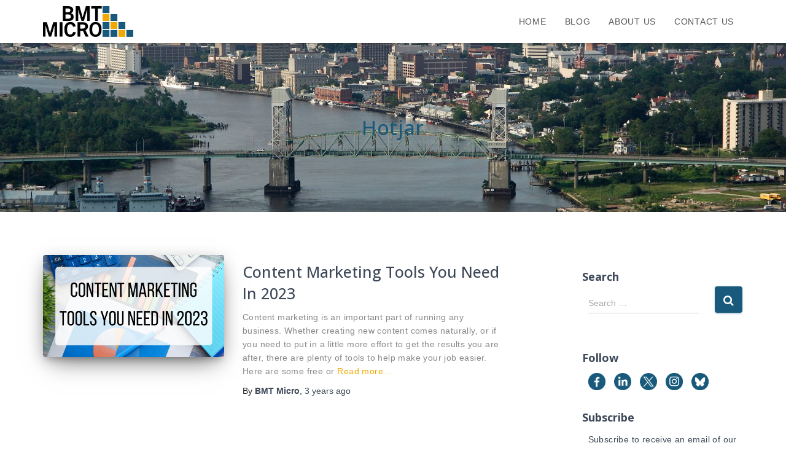

--- FILE ---
content_type: text/html; charset=UTF-8
request_url: https://blog.bmtmicro.com/tag/hotjar/
body_size: 66195
content:
<!DOCTYPE html>
<html dir="ltr" lang="en-US" prefix="og: https://ogp.me/ns#">

<head>
	<meta charset='UTF-8'>
	<meta name="viewport" content="width=device-width, initial-scale=1">
	<link rel="profile" href="http://gmpg.org/xfn/11">
			<style>img:is([sizes="auto" i], [sizes^="auto," i]) { contain-intrinsic-size: 3000px 1500px }</style>
	
		<!-- All in One SEO 4.7.8 - aioseo.com -->
	<meta name="robots" content="max-image-preview:large" />
	<link rel="canonical" href="https://blog.bmtmicro.com/tag/hotjar/" />
	<meta name="generator" content="All in One SEO (AIOSEO) 4.7.8" />
		<script type="application/ld+json" class="aioseo-schema">
			{"@context":"https:\/\/schema.org","@graph":[{"@type":"BreadcrumbList","@id":"https:\/\/blog.bmtmicro.com\/tag\/hotjar\/#breadcrumblist","itemListElement":[{"@type":"ListItem","@id":"https:\/\/blog.bmtmicro.com\/#listItem","position":1,"name":"Home","item":"https:\/\/blog.bmtmicro.com\/","nextItem":{"@type":"ListItem","@id":"https:\/\/blog.bmtmicro.com\/tag\/hotjar\/#listItem","name":"Hotjar"}},{"@type":"ListItem","@id":"https:\/\/blog.bmtmicro.com\/tag\/hotjar\/#listItem","position":2,"name":"Hotjar","previousItem":{"@type":"ListItem","@id":"https:\/\/blog.bmtmicro.com\/#listItem","name":"Home"}}]},{"@type":"CollectionPage","@id":"https:\/\/blog.bmtmicro.com\/tag\/hotjar\/#collectionpage","url":"https:\/\/blog.bmtmicro.com\/tag\/hotjar\/","name":"Hotjar | BMT Micro Blog","inLanguage":"en-US","isPartOf":{"@id":"https:\/\/blog.bmtmicro.com\/#website"},"breadcrumb":{"@id":"https:\/\/blog.bmtmicro.com\/tag\/hotjar\/#breadcrumblist"}},{"@type":"Organization","@id":"https:\/\/blog.bmtmicro.com\/#organization","name":"BMT Micro Blog","url":"https:\/\/blog.bmtmicro.com\/","logo":{"@type":"ImageObject","url":"https:\/\/blog.bmtmicro.com\/wp-content\/uploads\/2020\/11\/bmt-logo-250px-min.png","@id":"https:\/\/blog.bmtmicro.com\/tag\/hotjar\/#organizationLogo","width":250,"height":85},"image":{"@id":"https:\/\/blog.bmtmicro.com\/tag\/hotjar\/#organizationLogo"}},{"@type":"WebSite","@id":"https:\/\/blog.bmtmicro.com\/#website","url":"https:\/\/blog.bmtmicro.com\/","name":"BMT Micro Blog","inLanguage":"en-US","publisher":{"@id":"https:\/\/blog.bmtmicro.com\/#organization"}}]}
		</script>
		<!-- All in One SEO -->


	<!-- This site is optimized with the Yoast SEO plugin v24.3 - https://yoast.com/wordpress/plugins/seo/ -->
	<title>Hotjar | BMT Micro Blog</title>
	<link rel="canonical" href="https://blog.bmtmicro.com/tag/hotjar/" />
	<meta property="og:locale" content="en_US" />
	<meta property="og:type" content="article" />
	<meta property="og:title" content="Hotjar Archives - BMT Micro Blog" />
	<meta property="og:url" content="https://blog.bmtmicro.com/tag/hotjar/" />
	<meta property="og:site_name" content="BMT Micro Blog" />
	<meta name="twitter:card" content="summary_large_image" />
	<meta name="twitter:site" content="@BMTMicro" />
	<script type="application/ld+json" class="yoast-schema-graph">{"@context":"https://schema.org","@graph":[{"@type":"CollectionPage","@id":"https://blog.bmtmicro.com/tag/hotjar/","url":"https://blog.bmtmicro.com/tag/hotjar/","name":"Hotjar Archives - BMT Micro Blog","isPartOf":{"@id":"https://blog.bmtmicro.com/#website"},"primaryImageOfPage":{"@id":"https://blog.bmtmicro.com/tag/hotjar/#primaryimage"},"image":{"@id":"https://blog.bmtmicro.com/tag/hotjar/#primaryimage"},"thumbnailUrl":"https://blog.bmtmicro.com/wp-content/uploads/2023/03/Content-Marketing-Tools-You-Need-In-2023.jpg","breadcrumb":{"@id":"https://blog.bmtmicro.com/tag/hotjar/#breadcrumb"},"inLanguage":"en-US"},{"@type":"ImageObject","inLanguage":"en-US","@id":"https://blog.bmtmicro.com/tag/hotjar/#primaryimage","url":"https://blog.bmtmicro.com/wp-content/uploads/2023/03/Content-Marketing-Tools-You-Need-In-2023.jpg","contentUrl":"https://blog.bmtmicro.com/wp-content/uploads/2023/03/Content-Marketing-Tools-You-Need-In-2023.jpg","width":2240,"height":1260},{"@type":"BreadcrumbList","@id":"https://blog.bmtmicro.com/tag/hotjar/#breadcrumb","itemListElement":[{"@type":"ListItem","position":1,"name":"Home","item":"https://blog.bmtmicro.com/"},{"@type":"ListItem","position":2,"name":"Hotjar"}]},{"@type":"WebSite","@id":"https://blog.bmtmicro.com/#website","url":"https://blog.bmtmicro.com/","name":"BMT Micro Blog","description":"","publisher":{"@id":"https://blog.bmtmicro.com/#organization"},"potentialAction":[{"@type":"SearchAction","target":{"@type":"EntryPoint","urlTemplate":"https://blog.bmtmicro.com/?s={search_term_string}"},"query-input":{"@type":"PropertyValueSpecification","valueRequired":true,"valueName":"search_term_string"}}],"inLanguage":"en-US"},{"@type":"Organization","@id":"https://blog.bmtmicro.com/#organization","name":"BMT Micro, Inc.","url":"https://blog.bmtmicro.com/","logo":{"@type":"ImageObject","inLanguage":"en-US","@id":"https://blog.bmtmicro.com/#/schema/logo/image/","url":"https://blog.bmtmicro.com/wp-content/uploads/2019/03/bmt-micro-logo.png","contentUrl":"https://blog.bmtmicro.com/wp-content/uploads/2019/03/bmt-micro-logo.png","width":250,"height":72,"caption":"BMT Micro, Inc."},"image":{"@id":"https://blog.bmtmicro.com/#/schema/logo/image/"},"sameAs":["https://www.facebook.com/bmt.micro","https://x.com/BMTMicro","https://www.instagram.com/bmtmicro/","https://www.linkedin.com/company/bmt-micro-wilmington-nc-usa/","https://www.pinterest.com/bmtmicro/"]}]}</script>
	<!-- / Yoast SEO plugin. -->


<link rel='dns-prefetch' href='//fonts.googleapis.com' />
<link rel="alternate" type="application/rss+xml" title="BMT Micro Blog &raquo; Feed" href="https://blog.bmtmicro.com/feed/" />
<link rel="alternate" type="application/rss+xml" title="BMT Micro Blog &raquo; Comments Feed" href="https://blog.bmtmicro.com/comments/feed/" />
<link rel="alternate" type="application/rss+xml" title="BMT Micro Blog &raquo; Hotjar Tag Feed" href="https://blog.bmtmicro.com/tag/hotjar/feed/" />
		<!-- This site uses the Google Analytics by ExactMetrics plugin v7.10.0 - Using Analytics tracking - https://www.exactmetrics.com/ -->
							<script
				src="//www.googletagmanager.com/gtag/js?id=UA-49855632-1"  data-cfasync="false" data-wpfc-render="false" type="text/javascript" async></script>
			<script data-cfasync="false" data-wpfc-render="false" type="text/javascript">
				var em_version = '7.10.0';
				var em_track_user = true;
				var em_no_track_reason = '';
				
								var disableStrs = [
															'ga-disable-UA-49855632-1',
									];

				/* Function to detect opted out users */
				function __gtagTrackerIsOptedOut() {
					for (var index = 0; index < disableStrs.length; index++) {
						if (document.cookie.indexOf(disableStrs[index] + '=true') > -1) {
							return true;
						}
					}

					return false;
				}

				/* Disable tracking if the opt-out cookie exists. */
				if (__gtagTrackerIsOptedOut()) {
					for (var index = 0; index < disableStrs.length; index++) {
						window[disableStrs[index]] = true;
					}
				}

				/* Opt-out function */
				function __gtagTrackerOptout() {
					for (var index = 0; index < disableStrs.length; index++) {
						document.cookie = disableStrs[index] + '=true; expires=Thu, 31 Dec 2099 23:59:59 UTC; path=/';
						window[disableStrs[index]] = true;
					}
				}

				if ('undefined' === typeof gaOptout) {
					function gaOptout() {
						__gtagTrackerOptout();
					}
				}
								window.dataLayer = window.dataLayer || [];

				window.ExactMetricsDualTracker = {
					helpers: {},
					trackers: {},
				};
				if (em_track_user) {
					function __gtagDataLayer() {
						dataLayer.push(arguments);
					}

					function __gtagTracker(type, name, parameters) {
						if (!parameters) {
							parameters = {};
						}

						if (parameters.send_to) {
							__gtagDataLayer.apply(null, arguments);
							return;
						}

						if (type === 'event') {
							
														parameters.send_to = exactmetrics_frontend.ua;
							__gtagDataLayer(type, name, parameters);
													} else {
							__gtagDataLayer.apply(null, arguments);
						}
					}

					__gtagTracker('js', new Date());
					__gtagTracker('set', {
						'developer_id.dNDMyYj': true,
											});
															__gtagTracker('config', 'UA-49855632-1', {"forceSSL":"true"} );
										window.gtag = __gtagTracker;										(function () {
						/* https://developers.google.com/analytics/devguides/collection/analyticsjs/ */
						/* ga and __gaTracker compatibility shim. */
						var noopfn = function () {
							return null;
						};
						var newtracker = function () {
							return new Tracker();
						};
						var Tracker = function () {
							return null;
						};
						var p = Tracker.prototype;
						p.get = noopfn;
						p.set = noopfn;
						p.send = function () {
							var args = Array.prototype.slice.call(arguments);
							args.unshift('send');
							__gaTracker.apply(null, args);
						};
						var __gaTracker = function () {
							var len = arguments.length;
							if (len === 0) {
								return;
							}
							var f = arguments[len - 1];
							if (typeof f !== 'object' || f === null || typeof f.hitCallback !== 'function') {
								if ('send' === arguments[0]) {
									var hitConverted, hitObject = false, action;
									if ('event' === arguments[1]) {
										if ('undefined' !== typeof arguments[3]) {
											hitObject = {
												'eventAction': arguments[3],
												'eventCategory': arguments[2],
												'eventLabel': arguments[4],
												'value': arguments[5] ? arguments[5] : 1,
											}
										}
									}
									if ('pageview' === arguments[1]) {
										if ('undefined' !== typeof arguments[2]) {
											hitObject = {
												'eventAction': 'page_view',
												'page_path': arguments[2],
											}
										}
									}
									if (typeof arguments[2] === 'object') {
										hitObject = arguments[2];
									}
									if (typeof arguments[5] === 'object') {
										Object.assign(hitObject, arguments[5]);
									}
									if ('undefined' !== typeof arguments[1].hitType) {
										hitObject = arguments[1];
										if ('pageview' === hitObject.hitType) {
											hitObject.eventAction = 'page_view';
										}
									}
									if (hitObject) {
										action = 'timing' === arguments[1].hitType ? 'timing_complete' : hitObject.eventAction;
										hitConverted = mapArgs(hitObject);
										__gtagTracker('event', action, hitConverted);
									}
								}
								return;
							}

							function mapArgs(args) {
								var arg, hit = {};
								var gaMap = {
									'eventCategory': 'event_category',
									'eventAction': 'event_action',
									'eventLabel': 'event_label',
									'eventValue': 'event_value',
									'nonInteraction': 'non_interaction',
									'timingCategory': 'event_category',
									'timingVar': 'name',
									'timingValue': 'value',
									'timingLabel': 'event_label',
									'page': 'page_path',
									'location': 'page_location',
									'title': 'page_title',
								};
								for (arg in args) {
																		if (!(!args.hasOwnProperty(arg) || !gaMap.hasOwnProperty(arg))) {
										hit[gaMap[arg]] = args[arg];
									} else {
										hit[arg] = args[arg];
									}
								}
								return hit;
							}

							try {
								f.hitCallback();
							} catch (ex) {
							}
						};
						__gaTracker.create = newtracker;
						__gaTracker.getByName = newtracker;
						__gaTracker.getAll = function () {
							return [];
						};
						__gaTracker.remove = noopfn;
						__gaTracker.loaded = true;
						window['__gaTracker'] = __gaTracker;
					})();
									} else {
										console.log("");
					(function () {
						function __gtagTracker() {
							return null;
						}

						window['__gtagTracker'] = __gtagTracker;
						window['gtag'] = __gtagTracker;
					})();
									}
			</script>
				<!-- / Google Analytics by ExactMetrics -->
				<!-- This site uses the Google Analytics by MonsterInsights plugin v8.10.0 - Using Analytics tracking - https://www.monsterinsights.com/ -->
		<!-- Note: MonsterInsights is not currently configured on this site. The site owner needs to authenticate with Google Analytics in the MonsterInsights settings panel. -->
					<!-- No UA code set -->
				<!-- / Google Analytics by MonsterInsights -->
		<script type="text/javascript">
/* <![CDATA[ */
window._wpemojiSettings = {"baseUrl":"https:\/\/s.w.org\/images\/core\/emoji\/15.0.3\/72x72\/","ext":".png","svgUrl":"https:\/\/s.w.org\/images\/core\/emoji\/15.0.3\/svg\/","svgExt":".svg","source":{"concatemoji":"https:\/\/blog.bmtmicro.com\/wp-includes\/js\/wp-emoji-release.min.js?ver=6.7.4"}};
/*! This file is auto-generated */
!function(i,n){var o,s,e;function c(e){try{var t={supportTests:e,timestamp:(new Date).valueOf()};sessionStorage.setItem(o,JSON.stringify(t))}catch(e){}}function p(e,t,n){e.clearRect(0,0,e.canvas.width,e.canvas.height),e.fillText(t,0,0);var t=new Uint32Array(e.getImageData(0,0,e.canvas.width,e.canvas.height).data),r=(e.clearRect(0,0,e.canvas.width,e.canvas.height),e.fillText(n,0,0),new Uint32Array(e.getImageData(0,0,e.canvas.width,e.canvas.height).data));return t.every(function(e,t){return e===r[t]})}function u(e,t,n){switch(t){case"flag":return n(e,"\ud83c\udff3\ufe0f\u200d\u26a7\ufe0f","\ud83c\udff3\ufe0f\u200b\u26a7\ufe0f")?!1:!n(e,"\ud83c\uddfa\ud83c\uddf3","\ud83c\uddfa\u200b\ud83c\uddf3")&&!n(e,"\ud83c\udff4\udb40\udc67\udb40\udc62\udb40\udc65\udb40\udc6e\udb40\udc67\udb40\udc7f","\ud83c\udff4\u200b\udb40\udc67\u200b\udb40\udc62\u200b\udb40\udc65\u200b\udb40\udc6e\u200b\udb40\udc67\u200b\udb40\udc7f");case"emoji":return!n(e,"\ud83d\udc26\u200d\u2b1b","\ud83d\udc26\u200b\u2b1b")}return!1}function f(e,t,n){var r="undefined"!=typeof WorkerGlobalScope&&self instanceof WorkerGlobalScope?new OffscreenCanvas(300,150):i.createElement("canvas"),a=r.getContext("2d",{willReadFrequently:!0}),o=(a.textBaseline="top",a.font="600 32px Arial",{});return e.forEach(function(e){o[e]=t(a,e,n)}),o}function t(e){var t=i.createElement("script");t.src=e,t.defer=!0,i.head.appendChild(t)}"undefined"!=typeof Promise&&(o="wpEmojiSettingsSupports",s=["flag","emoji"],n.supports={everything:!0,everythingExceptFlag:!0},e=new Promise(function(e){i.addEventListener("DOMContentLoaded",e,{once:!0})}),new Promise(function(t){var n=function(){try{var e=JSON.parse(sessionStorage.getItem(o));if("object"==typeof e&&"number"==typeof e.timestamp&&(new Date).valueOf()<e.timestamp+604800&&"object"==typeof e.supportTests)return e.supportTests}catch(e){}return null}();if(!n){if("undefined"!=typeof Worker&&"undefined"!=typeof OffscreenCanvas&&"undefined"!=typeof URL&&URL.createObjectURL&&"undefined"!=typeof Blob)try{var e="postMessage("+f.toString()+"("+[JSON.stringify(s),u.toString(),p.toString()].join(",")+"));",r=new Blob([e],{type:"text/javascript"}),a=new Worker(URL.createObjectURL(r),{name:"wpTestEmojiSupports"});return void(a.onmessage=function(e){c(n=e.data),a.terminate(),t(n)})}catch(e){}c(n=f(s,u,p))}t(n)}).then(function(e){for(var t in e)n.supports[t]=e[t],n.supports.everything=n.supports.everything&&n.supports[t],"flag"!==t&&(n.supports.everythingExceptFlag=n.supports.everythingExceptFlag&&n.supports[t]);n.supports.everythingExceptFlag=n.supports.everythingExceptFlag&&!n.supports.flag,n.DOMReady=!1,n.readyCallback=function(){n.DOMReady=!0}}).then(function(){return e}).then(function(){var e;n.supports.everything||(n.readyCallback(),(e=n.source||{}).concatemoji?t(e.concatemoji):e.wpemoji&&e.twemoji&&(t(e.twemoji),t(e.wpemoji)))}))}((window,document),window._wpemojiSettings);
/* ]]> */
</script>
<style id='wp-emoji-styles-inline-css' type='text/css'>

	img.wp-smiley, img.emoji {
		display: inline !important;
		border: none !important;
		box-shadow: none !important;
		height: 1em !important;
		width: 1em !important;
		margin: 0 0.07em !important;
		vertical-align: -0.1em !important;
		background: none !important;
		padding: 0 !important;
	}
</style>
<link rel='stylesheet' id='wp-block-library-css' href='https://blog.bmtmicro.com/wp-includes/css/dist/block-library/style.min.css?ver=6.7.4' type='text/css' media='all' />
<link rel='stylesheet' id='font-awesome-5-css' href='https://blog.bmtmicro.com/wp-content/plugins/themeisle-companion/obfx_modules/gutenberg-blocks/assets/fontawesome/css/all.min.css?ver=2.10.8' type='text/css' media='all' />
<link rel='stylesheet' id='font-awesome-4-shims-css' href='https://blog.bmtmicro.com/wp-content/plugins/themeisle-companion/obfx_modules/gutenberg-blocks/assets/fontawesome/css/v4-shims.min.css?ver=2.10.8' type='text/css' media='all' />
<style id='classic-theme-styles-inline-css' type='text/css'>
/*! This file is auto-generated */
.wp-block-button__link{color:#fff;background-color:#32373c;border-radius:9999px;box-shadow:none;text-decoration:none;padding:calc(.667em + 2px) calc(1.333em + 2px);font-size:1.125em}.wp-block-file__button{background:#32373c;color:#fff;text-decoration:none}
</style>
<style id='global-styles-inline-css' type='text/css'>
:root{--wp--preset--aspect-ratio--square: 1;--wp--preset--aspect-ratio--4-3: 4/3;--wp--preset--aspect-ratio--3-4: 3/4;--wp--preset--aspect-ratio--3-2: 3/2;--wp--preset--aspect-ratio--2-3: 2/3;--wp--preset--aspect-ratio--16-9: 16/9;--wp--preset--aspect-ratio--9-16: 9/16;--wp--preset--color--black: #000000;--wp--preset--color--cyan-bluish-gray: #abb8c3;--wp--preset--color--white: #ffffff;--wp--preset--color--pale-pink: #f78da7;--wp--preset--color--vivid-red: #cf2e2e;--wp--preset--color--luminous-vivid-orange: #ff6900;--wp--preset--color--luminous-vivid-amber: #fcb900;--wp--preset--color--light-green-cyan: #7bdcb5;--wp--preset--color--vivid-green-cyan: #00d084;--wp--preset--color--pale-cyan-blue: #8ed1fc;--wp--preset--color--vivid-cyan-blue: #0693e3;--wp--preset--color--vivid-purple: #9b51e0;--wp--preset--color--accent: #195a7c;--wp--preset--color--background-color: #ffffff;--wp--preset--color--header-gradient: #ffffff;--wp--preset--gradient--vivid-cyan-blue-to-vivid-purple: linear-gradient(135deg,rgba(6,147,227,1) 0%,rgb(155,81,224) 100%);--wp--preset--gradient--light-green-cyan-to-vivid-green-cyan: linear-gradient(135deg,rgb(122,220,180) 0%,rgb(0,208,130) 100%);--wp--preset--gradient--luminous-vivid-amber-to-luminous-vivid-orange: linear-gradient(135deg,rgba(252,185,0,1) 0%,rgba(255,105,0,1) 100%);--wp--preset--gradient--luminous-vivid-orange-to-vivid-red: linear-gradient(135deg,rgba(255,105,0,1) 0%,rgb(207,46,46) 100%);--wp--preset--gradient--very-light-gray-to-cyan-bluish-gray: linear-gradient(135deg,rgb(238,238,238) 0%,rgb(169,184,195) 100%);--wp--preset--gradient--cool-to-warm-spectrum: linear-gradient(135deg,rgb(74,234,220) 0%,rgb(151,120,209) 20%,rgb(207,42,186) 40%,rgb(238,44,130) 60%,rgb(251,105,98) 80%,rgb(254,248,76) 100%);--wp--preset--gradient--blush-light-purple: linear-gradient(135deg,rgb(255,206,236) 0%,rgb(152,150,240) 100%);--wp--preset--gradient--blush-bordeaux: linear-gradient(135deg,rgb(254,205,165) 0%,rgb(254,45,45) 50%,rgb(107,0,62) 100%);--wp--preset--gradient--luminous-dusk: linear-gradient(135deg,rgb(255,203,112) 0%,rgb(199,81,192) 50%,rgb(65,88,208) 100%);--wp--preset--gradient--pale-ocean: linear-gradient(135deg,rgb(255,245,203) 0%,rgb(182,227,212) 50%,rgb(51,167,181) 100%);--wp--preset--gradient--electric-grass: linear-gradient(135deg,rgb(202,248,128) 0%,rgb(113,206,126) 100%);--wp--preset--gradient--midnight: linear-gradient(135deg,rgb(2,3,129) 0%,rgb(40,116,252) 100%);--wp--preset--font-size--small: 13px;--wp--preset--font-size--medium: 20px;--wp--preset--font-size--large: 36px;--wp--preset--font-size--x-large: 42px;--wp--preset--spacing--20: 0.44rem;--wp--preset--spacing--30: 0.67rem;--wp--preset--spacing--40: 1rem;--wp--preset--spacing--50: 1.5rem;--wp--preset--spacing--60: 2.25rem;--wp--preset--spacing--70: 3.38rem;--wp--preset--spacing--80: 5.06rem;--wp--preset--shadow--natural: 6px 6px 9px rgba(0, 0, 0, 0.2);--wp--preset--shadow--deep: 12px 12px 50px rgba(0, 0, 0, 0.4);--wp--preset--shadow--sharp: 6px 6px 0px rgba(0, 0, 0, 0.2);--wp--preset--shadow--outlined: 6px 6px 0px -3px rgba(255, 255, 255, 1), 6px 6px rgba(0, 0, 0, 1);--wp--preset--shadow--crisp: 6px 6px 0px rgba(0, 0, 0, 1);}:where(.is-layout-flex){gap: 0.5em;}:where(.is-layout-grid){gap: 0.5em;}body .is-layout-flex{display: flex;}.is-layout-flex{flex-wrap: wrap;align-items: center;}.is-layout-flex > :is(*, div){margin: 0;}body .is-layout-grid{display: grid;}.is-layout-grid > :is(*, div){margin: 0;}:where(.wp-block-columns.is-layout-flex){gap: 2em;}:where(.wp-block-columns.is-layout-grid){gap: 2em;}:where(.wp-block-post-template.is-layout-flex){gap: 1.25em;}:where(.wp-block-post-template.is-layout-grid){gap: 1.25em;}.has-black-color{color: var(--wp--preset--color--black) !important;}.has-cyan-bluish-gray-color{color: var(--wp--preset--color--cyan-bluish-gray) !important;}.has-white-color{color: var(--wp--preset--color--white) !important;}.has-pale-pink-color{color: var(--wp--preset--color--pale-pink) !important;}.has-vivid-red-color{color: var(--wp--preset--color--vivid-red) !important;}.has-luminous-vivid-orange-color{color: var(--wp--preset--color--luminous-vivid-orange) !important;}.has-luminous-vivid-amber-color{color: var(--wp--preset--color--luminous-vivid-amber) !important;}.has-light-green-cyan-color{color: var(--wp--preset--color--light-green-cyan) !important;}.has-vivid-green-cyan-color{color: var(--wp--preset--color--vivid-green-cyan) !important;}.has-pale-cyan-blue-color{color: var(--wp--preset--color--pale-cyan-blue) !important;}.has-vivid-cyan-blue-color{color: var(--wp--preset--color--vivid-cyan-blue) !important;}.has-vivid-purple-color{color: var(--wp--preset--color--vivid-purple) !important;}.has-black-background-color{background-color: var(--wp--preset--color--black) !important;}.has-cyan-bluish-gray-background-color{background-color: var(--wp--preset--color--cyan-bluish-gray) !important;}.has-white-background-color{background-color: var(--wp--preset--color--white) !important;}.has-pale-pink-background-color{background-color: var(--wp--preset--color--pale-pink) !important;}.has-vivid-red-background-color{background-color: var(--wp--preset--color--vivid-red) !important;}.has-luminous-vivid-orange-background-color{background-color: var(--wp--preset--color--luminous-vivid-orange) !important;}.has-luminous-vivid-amber-background-color{background-color: var(--wp--preset--color--luminous-vivid-amber) !important;}.has-light-green-cyan-background-color{background-color: var(--wp--preset--color--light-green-cyan) !important;}.has-vivid-green-cyan-background-color{background-color: var(--wp--preset--color--vivid-green-cyan) !important;}.has-pale-cyan-blue-background-color{background-color: var(--wp--preset--color--pale-cyan-blue) !important;}.has-vivid-cyan-blue-background-color{background-color: var(--wp--preset--color--vivid-cyan-blue) !important;}.has-vivid-purple-background-color{background-color: var(--wp--preset--color--vivid-purple) !important;}.has-black-border-color{border-color: var(--wp--preset--color--black) !important;}.has-cyan-bluish-gray-border-color{border-color: var(--wp--preset--color--cyan-bluish-gray) !important;}.has-white-border-color{border-color: var(--wp--preset--color--white) !important;}.has-pale-pink-border-color{border-color: var(--wp--preset--color--pale-pink) !important;}.has-vivid-red-border-color{border-color: var(--wp--preset--color--vivid-red) !important;}.has-luminous-vivid-orange-border-color{border-color: var(--wp--preset--color--luminous-vivid-orange) !important;}.has-luminous-vivid-amber-border-color{border-color: var(--wp--preset--color--luminous-vivid-amber) !important;}.has-light-green-cyan-border-color{border-color: var(--wp--preset--color--light-green-cyan) !important;}.has-vivid-green-cyan-border-color{border-color: var(--wp--preset--color--vivid-green-cyan) !important;}.has-pale-cyan-blue-border-color{border-color: var(--wp--preset--color--pale-cyan-blue) !important;}.has-vivid-cyan-blue-border-color{border-color: var(--wp--preset--color--vivid-cyan-blue) !important;}.has-vivid-purple-border-color{border-color: var(--wp--preset--color--vivid-purple) !important;}.has-vivid-cyan-blue-to-vivid-purple-gradient-background{background: var(--wp--preset--gradient--vivid-cyan-blue-to-vivid-purple) !important;}.has-light-green-cyan-to-vivid-green-cyan-gradient-background{background: var(--wp--preset--gradient--light-green-cyan-to-vivid-green-cyan) !important;}.has-luminous-vivid-amber-to-luminous-vivid-orange-gradient-background{background: var(--wp--preset--gradient--luminous-vivid-amber-to-luminous-vivid-orange) !important;}.has-luminous-vivid-orange-to-vivid-red-gradient-background{background: var(--wp--preset--gradient--luminous-vivid-orange-to-vivid-red) !important;}.has-very-light-gray-to-cyan-bluish-gray-gradient-background{background: var(--wp--preset--gradient--very-light-gray-to-cyan-bluish-gray) !important;}.has-cool-to-warm-spectrum-gradient-background{background: var(--wp--preset--gradient--cool-to-warm-spectrum) !important;}.has-blush-light-purple-gradient-background{background: var(--wp--preset--gradient--blush-light-purple) !important;}.has-blush-bordeaux-gradient-background{background: var(--wp--preset--gradient--blush-bordeaux) !important;}.has-luminous-dusk-gradient-background{background: var(--wp--preset--gradient--luminous-dusk) !important;}.has-pale-ocean-gradient-background{background: var(--wp--preset--gradient--pale-ocean) !important;}.has-electric-grass-gradient-background{background: var(--wp--preset--gradient--electric-grass) !important;}.has-midnight-gradient-background{background: var(--wp--preset--gradient--midnight) !important;}.has-small-font-size{font-size: var(--wp--preset--font-size--small) !important;}.has-medium-font-size{font-size: var(--wp--preset--font-size--medium) !important;}.has-large-font-size{font-size: var(--wp--preset--font-size--large) !important;}.has-x-large-font-size{font-size: var(--wp--preset--font-size--x-large) !important;}
:where(.wp-block-post-template.is-layout-flex){gap: 1.25em;}:where(.wp-block-post-template.is-layout-grid){gap: 1.25em;}
:where(.wp-block-columns.is-layout-flex){gap: 2em;}:where(.wp-block-columns.is-layout-grid){gap: 2em;}
:root :where(.wp-block-pullquote){font-size: 1.5em;line-height: 1.6;}
</style>
<link rel='stylesheet' id='hestia-clients-bar-css' href='https://blog.bmtmicro.com/wp-content/plugins/themeisle-companion/obfx_modules/companion-legacy/assets/css/hestia/clients-bar.css?ver=6.7.4' type='text/css' media='all' />
<link rel='stylesheet' id='bootstrap-css' href='https://blog.bmtmicro.com/wp-content/themes/hestia/assets/bootstrap/css/bootstrap.min.css?ver=1.0.2' type='text/css' media='all' />
<link rel='stylesheet' id='jinsy_magazine_parent-css' href='https://blog.bmtmicro.com/wp-content/themes/hestia/style.css?ver=1.0.5' type='text/css' media='all' />
<link rel='stylesheet' id='hestia-font-sizes-css' href='https://blog.bmtmicro.com/wp-content/themes/hestia/assets/css/font-sizes.min.css?ver=2.3.0' type='text/css' media='all' />
<link rel='stylesheet' id='font-awesome-css' href='https://blog.bmtmicro.com/wp-content/themes/hestia/assets/font-awesome/css/font-awesome.min.css?ver=1.0.2' type='text/css' media='all' />
<link rel='stylesheet' id='hestia_style-css' href='https://blog.bmtmicro.com/wp-content/themes/jinsy-magazine/style.css?ver=2.3.0' type='text/css' media='all' />
<style id='hestia_style-inline-css' type='text/css'>
.hestia-top-bar, .hestia-top-bar .widget.widget_shopping_cart .cart_list {
			background-color: #363537
		}
		.hestia-top-bar .widget .label-floating input[type=search]:-webkit-autofill {
			-webkit-box-shadow: inset 0 0 0px 9999px #363537
		}.hestia-top-bar, .hestia-top-bar .widget .label-floating input[type=search], .hestia-top-bar .widget.widget_search form.form-group:before, .hestia-top-bar .widget.widget_product_search form.form-group:before, .hestia-top-bar .widget.widget_shopping_cart:before {
			color: #ffffff
		} 
		.hestia-top-bar .widget .label-floating input[type=search]{
			-webkit-text-fill-color:#ffffff !important 
		}.hestia-top-bar a, .hestia-top-bar .top-bar-nav li a {
			color: #ffffff
		}.hestia-top-bar a:hover, .hestia-top-bar .top-bar-nav li a:hover {
			color: #eeeeee
		}
	
		a, 
		.navbar .dropdown-menu li:hover > a,
		.navbar .dropdown-menu li:focus > a,
		.navbar .dropdown-menu li:active > a,
		.navbar .navbar-nav > li .dropdown-menu li:hover > a,
		body:not(.home) .navbar-default .navbar-nav > .active:not(.btn) > a,
		body:not(.home) .navbar-default .navbar-nav > .active:not(.btn) > a:hover,
		body:not(.home) .navbar-default .navbar-nav > .active:not(.btn) > a:focus,
		a:hover, 
		.card-blog a.moretag:hover, 
		.card-blog a.more-link:hover, 
		.widget a:hover,
		.has-accent-color {
		    color:#195a7c;
		}
		
		.pagination span.current, .pagination span.current:focus, .pagination span.current:hover {
			border-color:#195a7c
		}
		
		button,
		button:hover,
		.woocommerce .track_order button[type="submit"],
		.woocommerce .track_order button[type="submit"]:hover,
		div.wpforms-container .wpforms-form button[type=submit].wpforms-submit,
		div.wpforms-container .wpforms-form button[type=submit].wpforms-submit:hover,
		input[type="button"],
		input[type="button"]:hover,
		input[type="submit"],
		input[type="submit"]:hover,
		input#searchsubmit, 
		.pagination span.current, 
		.pagination span.current:focus, 
		.pagination span.current:hover,
		.btn.btn-primary,
		.btn.btn-primary:link,
		.btn.btn-primary:hover, 
		.btn.btn-primary:focus, 
		.btn.btn-primary:active, 
		.btn.btn-primary.active, 
		.btn.btn-primary.active:focus, 
		.btn.btn-primary.active:hover,
		.btn.btn-primary:active:hover, 
		.btn.btn-primary:active:focus, 
		.btn.btn-primary:active:hover,
		.hestia-sidebar-open.btn.btn-rose,
		.hestia-sidebar-close.btn.btn-rose,
		.hestia-sidebar-open.btn.btn-rose:hover,
		.hestia-sidebar-close.btn.btn-rose:hover,
		.hestia-sidebar-open.btn.btn-rose:focus,
		.hestia-sidebar-close.btn.btn-rose:focus,
		.label.label-primary,
		.hestia-work .portfolio-item:nth-child(6n+1) .label,
		.nav-cart .nav-cart-content .widget .buttons .button,
		.has-accent-background-color {
		    background-color: #195a7c;
		}
		
		@media (max-width: 768px) { 
	
			.navbar-default .navbar-nav>li>a:hover,
			.navbar-default .navbar-nav>li>a:focus,
			.navbar .navbar-nav .dropdown .dropdown-menu li a:hover,
			.navbar .navbar-nav .dropdown .dropdown-menu li a:focus,
			.navbar button.navbar-toggle:hover,
			.navbar .navbar-nav li:hover > a i {
			    color: #195a7c;
			}
		}
		
		body:not(.woocommerce-page) button:not([class^="fl-"]):not(.hestia-scroll-to-top):not(.navbar-toggle):not(.close),
		body:not(.woocommerce-page) .button:not([class^="fl-"]):not(hestia-scroll-to-top):not(.navbar-toggle):not(.add_to_cart_button),
		div.wpforms-container .wpforms-form button[type=submit].wpforms-submit,
		input[type="submit"], 
		input[type="button"], 
		.btn.btn-primary,
		.widget_product_search button[type="submit"],
		.hestia-sidebar-open.btn.btn-rose,
		.hestia-sidebar-close.btn.btn-rose,
		.everest-forms button[type=submit].everest-forms-submit-button {
		    -webkit-box-shadow: 0 2px 2px 0 rgba(25,90,124,0.14),0 3px 1px -2px rgba(25,90,124,0.2),0 1px 5px 0 rgba(25,90,124,0.12);
		    box-shadow: 0 2px 2px 0 rgba(25,90,124,0.14),0 3px 1px -2px rgba(25,90,124,0.2),0 1px 5px 0 rgba(25,90,124,0.12);
		}
		
		.card .header-primary, .card .content-primary,
		.everest-forms button[type=submit].everest-forms-submit-button {
		    background: #195a7c;
		}
		
		body:not(.woocommerce-page) .button:not([class^="fl-"]):not(.hestia-scroll-to-top):not(.navbar-toggle):not(.add_to_cart_button):hover,
		body:not(.woocommerce-page) button:not([class^="fl-"]):not(.hestia-scroll-to-top):not(.navbar-toggle):not(.close):hover,
		div.wpforms-container .wpforms-form button[type=submit].wpforms-submit:hover,
		input[type="submit"]:hover,
		input[type="button"]:hover,
		input#searchsubmit:hover, 
		.widget_product_search button[type="submit"]:hover,
		.pagination span.current, 
		.btn.btn-primary:hover, 
		.btn.btn-primary:focus, 
		.btn.btn-primary:active, 
		.btn.btn-primary.active, 
		.btn.btn-primary:active:focus, 
		.btn.btn-primary:active:hover, 
		.hestia-sidebar-open.btn.btn-rose:hover,
		.hestia-sidebar-close.btn.btn-rose:hover,
		.pagination span.current:hover,
		.everest-forms button[type=submit].everest-forms-submit-button:hover,
 		.everest-forms button[type=submit].everest-forms-submit-button:focus,
 		.everest-forms button[type=submit].everest-forms-submit-button:active {
			-webkit-box-shadow: 0 14px 26px -12pxrgba(25,90,124,0.42),0 4px 23px 0 rgba(0,0,0,0.12),0 8px 10px -5px rgba(25,90,124,0.2);
		    box-shadow: 0 14px 26px -12px rgba(25,90,124,0.42),0 4px 23px 0 rgba(0,0,0,0.12),0 8px 10px -5px rgba(25,90,124,0.2);
			color: #fff;
		}
		
		.form-group.is-focused .form-control {
		background-image: -webkit-gradient(linear,left top, left bottom,from(#195a7c),to(#195a7c)),-webkit-gradient(linear,left top, left bottom,from(#d2d2d2),to(#d2d2d2));
			background-image: -webkit-linear-gradient(#195a7c),to(#195a7c),-webkit-linear-gradient(#d2d2d2,#d2d2d2);
			background-image: linear-gradient(#195a7c),to(#195a7c),linear-gradient(#d2d2d2,#d2d2d2);
		}
		
		.navbar:not(.navbar-transparent) li:not(.btn):hover > a,
		.navbar li.on-section:not(.btn) > a, 
		.navbar.full-screen-menu.navbar-transparent li:not(.btn):hover > a,
		.navbar.full-screen-menu .navbar-toggle:hover,
		.navbar:not(.navbar-transparent) .nav-cart:hover, 
		.navbar:not(.navbar-transparent) .hestia-toggle-search:hover {
				color:#195a7c}
		
		.header-filter-gradient { 
			background: linear-gradient(45deg, rgba(255,255,255,1) 0%, rgb(255,255,234) 100%); 
		}
		.has-header-gradient-color { color: #ffffff; }
		.has-header-gradient-background-color { background-color: #ffffff; }
		 
		.has-background-color-color { color: #ffffff; }
		.has-background-color-background-color { background-color: #ffffff; }
		
.btn.btn-primary:not(.colored-button):not(.btn-left):not(.btn-right):not(.btn-just-icon):not(.menu-item), input[type="submit"]:not(.search-submit), body:not(.woocommerce-account) .woocommerce .button.woocommerce-Button, .woocommerce .product button.button, .woocommerce .product button.button.alt, .woocommerce .product #respond input#submit, .woocommerce-cart .blog-post .woocommerce .cart-collaterals .cart_totals .checkout-button, .woocommerce-checkout #payment #place_order, .woocommerce-account.woocommerce-page button.button, .woocommerce .track_order button[type="submit"], .nav-cart .nav-cart-content .widget .buttons .button, .woocommerce a.button.wc-backward, body.woocommerce .wccm-catalog-item a.button, body.woocommerce a.wccm-button.button, form.woocommerce-form-coupon button.button, div.wpforms-container .wpforms-form button[type=submit].wpforms-submit, div.woocommerce a.button.alt, div.woocommerce table.my_account_orders .button, .btn.colored-button, .btn.btn-left, .btn.btn-right, .btn:not(.colored-button):not(.btn-left):not(.btn-right):not(.btn-just-icon):not(.menu-item):not(.hestia-sidebar-open):not(.hestia-sidebar-close){ padding-top:10px;  padding-bottom:10px;  padding-left:20px;  padding-right:20px; }
.btn.btn-primary:not(.colored-button):not(.btn-left):not(.btn-right):not(.btn-just-icon):not(.menu-item), input[type="submit"]:not(.search-submit), body:not(.woocommerce-account) .woocommerce .button.woocommerce-Button, .woocommerce .product button.button, .woocommerce .product button.button.alt, .woocommerce .product #respond input#submit, .woocommerce-cart .blog-post .woocommerce .cart-collaterals .cart_totals .checkout-button, .woocommerce-checkout #payment #place_order, .woocommerce-account.woocommerce-page button.button, .woocommerce .track_order button[type="submit"], .nav-cart .nav-cart-content .widget .buttons .button, .woocommerce a.button.wc-backward, body.woocommerce .wccm-catalog-item a.button, body.woocommerce a.wccm-button.button, form.woocommerce-form-coupon button.button, div.wpforms-container .wpforms-form button[type=submit].wpforms-submit, div.woocommerce a.button.alt, div.woocommerce table.my_account_orders .button, input[type="submit"].search-submit, .hestia-view-cart-wrapper .added_to_cart.wc-forward, .woocommerce-product-search button, .woocommerce-cart .actions .button, #secondary div[id^=woocommerce_price_filter] .button, .woocommerce div[id^=woocommerce_widget_cart].widget .buttons .button, .searchform input[type=submit], .searchform button, .search-form:not(.media-toolbar-primary) input[type=submit], .search-form:not(.media-toolbar-primary) button, .woocommerce-product-search input[type=submit], .btn.colored-button, .btn.btn-left, .btn.btn-right, .btn:not(.colored-button):not(.btn-left):not(.btn-right):not(.btn-just-icon):not(.menu-item):not(.hestia-sidebar-open):not(.hestia-sidebar-close){border-radius:4px;}
h1, h2, h3, h4, h5, h6, .hestia-title, .hestia-title.title-in-content, p.meta-in-content , .info-title, .card-title,
		.page-header.header-small .hestia-title, .page-header.header-small .title, .widget h5, .hestia-title, 
		.title, .footer-brand, .footer-big h4, .footer-big h5, .media .media-heading, 
		.carousel h1.hestia-title, .carousel h2.title, 
		.carousel span.sub-title, .woocommerce.single-product h1.product_title, .woocommerce section.related.products h2, .hestia-about h1, .hestia-about h2, .hestia-about h3, .hestia-about h4, .hestia-about h5 {
			font-family: Open Sans;
		}
		body, ul, .tooltip-inner {
			font-family: Arial, Helvetica, sans-serif;
		}
@media (min-width: 769px){
			.page-header.header-small .hestia-title,
			.page-header.header-small .title,
			h1.hestia-title.title-in-content,
			.main article.section .has-title-font-size {
				font-size: 32px;
			}}@media (max-width: 768px){
			.page-header.header-small .hestia-title,
			.page-header.header-small .title,
			h1.hestia-title.title-in-content,
			.main article.section .has-title-font-size {
				font-size: 30px;
			}}@media (max-width: 480px){
			.page-header.header-small .hestia-title,
			.page-header.header-small .title,
			h1.hestia-title.title-in-content,
			.main article.section .has-title-font-size {
				font-size: 25px;
			}}

		.page-template-builder-fullwidth-std .header > .elementor {
			padding-top: 70px;
		}


			.hestia-top-bar {
				background-color: #195a7c;
			}
		
			.hestia-scroll-to-top,
			.hestia-scroll-to-top:hover,
			.hestia-scroll-to-top:focus, 
			.hestia-scroll-to-top:active {
				background-color: #195a7c;
			}
		
			.hestia-scroll-to-top {
				-webkit-box-shadow: 0 2px 2px 0 rgba(25,90,124,0.14),0 3px 1px -2px rgba(25,90,124,0.2),0 1px 5px 0 rgba(25,90,124,0.12);
		    box-shadow: 0 2px 2px 0 rgba(25,90,124,0.14),0 3px 1px -2px rgba(25,90,124,0.2),0 1px 5px 0 rgba(25,90,124,0.12);
			}
		
			.hestia-scroll-to-top:hover {
				-webkit-box-shadow: 0 14px 26px -12pxrgba(25,90,124,0.42),0 4px 23px 0 rgba(0,0,0,0.12),0 8px 10px -5px rgba(25,90,124,0.2);
		    box-shadow: 0 14px 26px -12px rgba(25,90,124,0.42),0 4px 23px 0 rgba(0,0,0,0.12),0 8px 10px -5px rgba(25,90,124,0.2);
			}
		
			.blog .title-in-content {
				display: block;
			}
		
</style>
<link rel='stylesheet' id='hestia_fonts-css' href='https://fonts.googleapis.com/css?family=Roboto%3A300%2C400%2C500%2C700%7CRoboto+Slab%3A400%2C700&#038;subset=latin%2Clatin-ext&#038;ver=2.3.0' type='text/css' media='all' />
<link rel='stylesheet' id='hestia-google-font-open-sans-css' href='//fonts.googleapis.com/css?family=Open+Sans%3A300%2C400%2C500%2C700&#038;subset=latin&#038;ver=6.7.4' type='text/css' media='all' />
            <style type="text/css">
                .scrollup-button {
                    display: none;
                    position: fixed;
                    z-index: 1000;
                    padding: 8px;
                    cursor: pointer;
                    bottom: 20px;
                    right: 20px;
                    background-color: #ef9a00;
                    border-radius: 32px;
                    -webkit-animation: display 0.5s;
                    animation: display 0.5s;
                }

                .scrollup-button .scrollup-svg-icon {
                    display: block;
                    overflow: hidden;
                    fill: #195a7c;
                }

                .scrollup-button:hover {
                    background-color: #ef9a00;
                }

                .scrollup-button:hover .scrollup-svg-icon {
                    fill: #ffffff;
                }
            </style>
			<script type="text/javascript" src="https://blog.bmtmicro.com/wp-content/plugins/google-analytics-dashboard-for-wp/assets/js/frontend-gtag.min.js?ver=7.10.0" id="exactmetrics-frontend-script-js"></script>
<script data-cfasync="false" data-wpfc-render="false" type="text/javascript" id='exactmetrics-frontend-script-js-extra'>/* <![CDATA[ */
var exactmetrics_frontend = {"js_events_tracking":"true","download_extensions":"zip,ra,mp,avi,flv,mpeg,pdf,doc,ppt,xls,jp,png,gif,tiff,bmp,txt","inbound_paths":"[{\"path\":\"\\\/go\\\/\",\"label\":\"affiliate\"},{\"path\":\"\\\/recommend\\\/\",\"label\":\"affiliate\"}]","home_url":"https:\/\/blog.bmtmicro.com","hash_tracking":"false","ua":"UA-49855632-1","v4_id":""};/* ]]> */
</script>
<script type="text/javascript" src="https://blog.bmtmicro.com/wp-includes/js/jquery/jquery.min.js?ver=3.7.1" id="jquery-core-js"></script>
<script type="text/javascript" src="https://blog.bmtmicro.com/wp-includes/js/jquery/jquery-migrate.min.js?ver=3.4.1" id="jquery-migrate-js"></script>
<script type="text/javascript" src="https://blog.bmtmicro.com/wp-content/themes/hestia/assets/js/parallax.min.js?ver=1.0.2" id="hestia-parallax-js"></script>
<link rel="https://api.w.org/" href="https://blog.bmtmicro.com/wp-json/" /><link rel="alternate" title="JSON" type="application/json" href="https://blog.bmtmicro.com/wp-json/wp/v2/tags/782" /><link rel="EditURI" type="application/rsd+xml" title="RSD" href="https://blog.bmtmicro.com/xmlrpc.php?rsd" />
<meta name="generator" content="WordPress 6.7.4" />
<meta name="generator" content="Site Kit by Google 1.80.0" /><!-- Global site tag (gtag.js) - Google Analytics -->
<script async src="https://www.googletagmanager.com/gtag/js?id=G-PVYK4GMD26"></script>
<script>
  window.dataLayer = window.dataLayer || [];
  function gtag(){dataLayer.push(arguments);}
  gtag('js', new Date());

  gtag('config', 'G-PVYK4GMD26');
</script><!-- Enter your scripts here --><style type="text/css" id="custom-background-css">
body.custom-background { background-color: #ffffff; }
</style>
	<link rel="icon" href="https://blog.bmtmicro.com/wp-content/uploads/2020/11/cropped-bmt-micro-block-logo-favicon-32x32.jpg" sizes="32x32" />
<link rel="icon" href="https://blog.bmtmicro.com/wp-content/uploads/2020/11/cropped-bmt-micro-block-logo-favicon-192x192.jpg" sizes="192x192" />
<link rel="apple-touch-icon" href="https://blog.bmtmicro.com/wp-content/uploads/2020/11/cropped-bmt-micro-block-logo-favicon-180x180.jpg" />
<meta name="msapplication-TileImage" content="https://blog.bmtmicro.com/wp-content/uploads/2020/11/cropped-bmt-micro-block-logo-favicon-270x270.jpg" />
		<style type="text/css" id="wp-custom-css">
			.single-post-container p a, .moretag {
	color: #efa900 !important;
/* 	text-shadow: .1px 0px #b37400; */
}

.single-post-container p a:hover, .moretag:hover {
	color: #195a7c !important;
	transition: .3s ease !important;
}

p {
	letter-spacing: .4px;
}

.header-filter-gradient {
    background: linear-gradient(45deg, rgba(0, 0, 0, 1) 0%, rgb(25, 90, 124) 100%);
}

.scrollup-button {
	box-shadow: 0 6px 10px 0 rgba(0, 0, 0, 0.3);
}

.navbar a {
	font-size: 14px;
	letter-spacing: .7px;
}

.navbar a:hover {
	font-weight: bold !important;
	font-size: 15px !important;
	transition: .3s ease;
}

.blog-sidebar {
	margin-top: 30px;
}

.sml_submit, .sml_submit input {
	margin-bottom: 0px !important;
}

.header-filter:before {
	background-color: transparent !important;
}

.hestia-title {
/* 	color: #ef9a00 !important; */
	color: #195a7c !important;
	letter-spacing: .7px;
}

.card-title a:hover {
	color: #ef9a00 !important;
}

.card-description {
	color: #898989 !important;
	letter-spacing: .7px;
}

.hestia-blogs article:nth-of-type(6n+1) .card-body .btn {
    background-color: #195a7c !important;
}

#recent-posts-2 li, #archives-2 li {
	border-bottom: 1px solid #d1d1d1;
}

#recent-posts-2 a:hover, #archives-2 a:hover, .active {
	color: #ef9a00;
}

.sml_submitbtn {
	margin-top: 0px !important;
	box-shadow: inset 0 0 0 0 #ef9a00 !important;
  -webkit-transition: 0.4s ease !important;
  -moz-transition: 0.4s ease !important;
  transition: 0.4s ease !important;
	letter-spacing: .7px !important;
}
  
.sml_submitbtn:hover {
  box-shadow: inset 200px 50px 0 0 #ef9a00 !important;
	transition: .4s ease !important;
	-webkit-transition: 0.4s ease !important;
  -moz-transition: 0.4s ease !important;
	color: #196a7c !important;
	font-weight: 700;
}

.social-img, .search-form, .sml_subscribe {
	padding: 0 0 0 10px;
}

.social-img img {
	max-width: 28px;
}

.social-img a {
	margin: 0px 5px !important;
}

.social-img a:first-child {
	margin-left: 0px !important;
}

.rt-reading-time {
	margin-bottom: 10px;
}

.rt-reading-time span {
	letter-spacing: .5px;
}

.entry-content img {
	width: 500px;
}

.size-full {
	text-align: left !important;
}

.footer-menu {
	display: none !important;
}

footer.footer.footer-black {
    background: linear-gradient(45deg, rgba(0, 0, 0, 1) 0%, rgb(25, 90, 124) 100%);
}
		</style>
		</head>

<body class="archive tag tag-hotjar tag-782 custom-background wp-custom-logo header-layout-no-content">
	<div class="wrapper  no-content ">
		<header class="header ">
					<nav class="navbar navbar-default navbar-fixed-top  no-slider hestia_left navbar-not-transparent">
						<div class="container">
						<div class="navbar-header">
			<div class="title-logo-wrapper">
				<a class="navbar-brand" href="https://blog.bmtmicro.com/"
						title="BMT Micro Blog">
					<img src="https://blog.bmtmicro.com/wp-content/uploads/2020/11/bmt-logo-250px-min.png" alt="BMT Micro Blog"></a>
			</div>
								<div class="navbar-toggle-wrapper">
						<button type="button" class="navbar-toggle" data-toggle="collapse" data-target="#main-navigation">
				<span class="icon-bar"></span>
				<span class="icon-bar"></span>
				<span class="icon-bar"></span>
				<span class="sr-only">Toggle Navigation</span>
			</button>
					</div>
				</div>
		<div id="main-navigation" class="collapse navbar-collapse"><ul id="menu-top-menu" class="nav navbar-nav"><li id="menu-item-3043" class="menu-item menu-item-type-custom menu-item-object-custom menu-item-3043"><a title="Home" href="https://bmtmicro.com">Home</a></li>
<li id="menu-item-3045" class="menu-item menu-item-type-custom menu-item-object-custom menu-item-home menu-item-3045"><a title="Blog" href="https://blog.bmtmicro.com">Blog</a></li>
<li id="menu-item-3044" class="menu-item menu-item-type-custom menu-item-object-custom menu-item-3044"><a title="About Us" href="https://www.bmtmicro.com/about-bmt/">About Us</a></li>
<li id="menu-item-3046" class="menu-item menu-item-type-custom menu-item-object-custom menu-item-3046"><a title="Contact Us" href="https://www.bmtmicro.com/contact-us/">Contact Us</a></li>
</ul></div>			</div>
					</nav>
		<div style="display: none"></div>		</header>
<div id="primary" class=" page-header header-small" data-parallax="active" ><div class="container"><div class="row"><div class="col-md-10 col-md-offset-1 text-center"><h1 class="hestia-title">Hotjar</h1></div></div></div><div class="header-filter" style="background-image: url(https://blog.bmtmicro.com/wp-content/uploads/2019/03/cropped-wilm2-3.jpg);"></div></div>
<div class="main ">
	<div class="hestia-blogs" data-layout="sidebar-right">
		<div class="container">
			<div class="row">
								<div class="col-md-8 archive-post-wrap">
					<article 
		id="post-4237" 
		class="card card-blog card-plain post-4237 post type-post status-publish format-standard has-post-thumbnail hentry category-marketing-tips-tricks tag-bmt-blog tag-buzzsumo tag-canva tag-content-marketing tag-content-marketing-tools tag-grammarly tag-hotjar tag-marketing tag-wordpress"><div class="row "><div class="col-ms-5 col-sm-5"><div class="card-image"><a href="https://blog.bmtmicro.com/4237-2/" title="Content Marketing Tools You Need In 2023"><img width="360" height="203" src="https://blog.bmtmicro.com/wp-content/uploads/2023/03/Content-Marketing-Tools-You-Need-In-2023.jpg" class="attachment-hestia-blog size-hestia-blog wp-post-image" alt="" decoding="async" fetchpriority="high" /></a></div></div><div class= "col-ms-7 col-sm-7"><h6 class="category text-info"></h6><h2 class="card-title entry-title"><a href="https://blog.bmtmicro.com/4237-2/" title="Content Marketing Tools You Need In 2023" rel="bookmark">Content Marketing Tools You Need In 2023</a></h2><div class="card-description entry-summary "><p>Content marketing is an important part of running any business. Whether creating new content comes naturally, or if you need to put in a little more effort to get the results you are after, there are plenty of tools to help make your job easier. Here are some free or<a class="moretag" href="https://blog.bmtmicro.com/4237-2/"> Read more&hellip;</a></p>
</div><div class="posted-by vcard author">By <a href="https://blog.bmtmicro.com/author/bmt/" title="BMT Micro" class="url"><b class="author-name fn">BMT Micro</b></a>, <a href="https://blog.bmtmicro.com/4237-2/"><time class="entry-date published" datetime="2023-03-17T12:00:44-04:00" content="2023-03-17">3 years</time><time class="updated hestia-hidden" datetime="2023-03-17T10:46:51-04:00">3 years</time> ago </a></div></div></div></article>				</div>
					<div class="col-md-3 blog-sidebar-wrapper col-md-offset-1 ">
		<aside id="secondary" class="blog-sidebar" role="complementary">
			<div id="search-3" class="widget widget_search"><h5>Search</h5><form role="search" method="get" class="search-form" action="https://blog.bmtmicro.com/">
				<label>
					<span class="screen-reader-text">Search for:</span>
					<input type="search" class="search-field" placeholder="Search &hellip;" value="" name="s" />
				</label>
				<input type="submit" class="search-submit" value="Search" />
			</form></div><div id="custom_html-2" class="widget_text widget widget_custom_html"><h5>Follow</h5><div class="textwidget custom-html-widget"><div class="social-img">
	<a href="https://www.facebook.com/bmt.micro" target="_blank"><img src="https://blog.bmtmicro.com/wp-content/uploads/2019/03/facebook-logo-circle-blue.png" alt="Facebook" title="Facebook"></a>
	<a href="https://www.linkedin.com/company/bmt-micro-wilmington-nc-usa/" target="_blank"><img src="https://blog.bmtmicro.com/wp-content/uploads/2019/03/linkedin-icon-logo-blue.png" alt="LinkedIn" title="LinkedIn"></a>
	<a href="https://x.com/BMTMicro" target="_blank"><img src="https://blog.bmtmicro.com/wp-content/uploads/2025/01/x-logo-blue.png" alt="X" title="X"></a>
	<a href="https://www.instagram.com/bmtmicro/" target="_blank"><img src="https://blog.bmtmicro.com/wp-content/uploads/2019/05/instagram-logo-circle-blue.png" alt="Instagram" title="Instagram"></a>
	<a href="https://bsky.app/profile/bmtmicro.bsky.social" target="_blank" style="margin-right: 0px !important;"><img src="https://blog.bmtmicro.com/wp-content/uploads/2025/01/bluesky-logo-blue.png" alt="BlueSky" title="BlueSky"></a>
</div></div></div><div id="sml_subscribe_widget" class="widget sml_subscribe_widget_display"><h5>Subscribe</h5><div class="textwidget"><form class="sml_subscribe" method="post"><input class="sml_hiddenfield" name="sml_subscribe" type="hidden" value="1"><p class="prepend">Subscribe to receive an email of our latest blogs!</p><p class="sml_name"><label class="sml_namelabel" for="sml_name">Name</label><input class="sml_nameinput" placeholder="Your Name" name="sml_name" type="text" value=""></p><p class="sml_email"><label class="sml_emaillabel" for="sml_email">Email</label><input class="sml_emailinput" name="sml_email" placeholder="Your Email" type="text" value=""></p><p class="sml_submit"><input name="submit" class="btn sml_submitbtn" type="submit" value="Submit"></p></form></div></div>
		<div id="recent-posts-2" class="widget widget_recent_entries">
		<h5>Recent Posts</h5>
		<ul>
											<li>
					<a href="https://blog.bmtmicro.com/5011-2/">Four Ways Social Media Can Boost Your SEO</a>
									</li>
											<li>
					<a href="https://blog.bmtmicro.com/5005-2/">How Emotional Marketing Builds Brands People Love</a>
									</li>
											<li>
					<a href="https://blog.bmtmicro.com/4998-2/">Online Reputation Management: Strategies Every Business Should Use</a>
									</li>
											<li>
					<a href="https://blog.bmtmicro.com/4992-2/">Festive Marketing That Shines: Tips To Boost Holiday Engagement</a>
									</li>
											<li>
					<a href="https://blog.bmtmicro.com/4986-2/">Effective Ways To Establish Trust With Your Customers</a>
									</li>
					</ul>

		</div><div id="archives-2" class="widget widget_archive"><h5>Archives</h5>
			<ul>
					<li><a href='https://blog.bmtmicro.com/2026/01/'>January 2026</a></li>
	<li><a href='https://blog.bmtmicro.com/2025/12/'>December 2025</a></li>
	<li><a href='https://blog.bmtmicro.com/2025/11/'>November 2025</a></li>
	<li><a href='https://blog.bmtmicro.com/2025/10/'>October 2025</a></li>
	<li><a href='https://blog.bmtmicro.com/2025/09/'>September 2025</a></li>
	<li><a href='https://blog.bmtmicro.com/2025/08/'>August 2025</a></li>
	<li><a href='https://blog.bmtmicro.com/2025/07/'>July 2025</a></li>
	<li><a href='https://blog.bmtmicro.com/2025/06/'>June 2025</a></li>
	<li><a href='https://blog.bmtmicro.com/2025/05/'>May 2025</a></li>
	<li><a href='https://blog.bmtmicro.com/2025/04/'>April 2025</a></li>
	<li><a href='https://blog.bmtmicro.com/2025/03/'>March 2025</a></li>
	<li><a href='https://blog.bmtmicro.com/2025/02/'>February 2025</a></li>
	<li><a href='https://blog.bmtmicro.com/2025/01/'>January 2025</a></li>
	<li><a href='https://blog.bmtmicro.com/2024/12/'>December 2024</a></li>
	<li><a href='https://blog.bmtmicro.com/2024/11/'>November 2024</a></li>
	<li><a href='https://blog.bmtmicro.com/2024/10/'>October 2024</a></li>
	<li><a href='https://blog.bmtmicro.com/2024/09/'>September 2024</a></li>
	<li><a href='https://blog.bmtmicro.com/2024/08/'>August 2024</a></li>
	<li><a href='https://blog.bmtmicro.com/2024/07/'>July 2024</a></li>
	<li><a href='https://blog.bmtmicro.com/2024/06/'>June 2024</a></li>
	<li><a href='https://blog.bmtmicro.com/2024/05/'>May 2024</a></li>
	<li><a href='https://blog.bmtmicro.com/2024/04/'>April 2024</a></li>
	<li><a href='https://blog.bmtmicro.com/2024/03/'>March 2024</a></li>
	<li><a href='https://blog.bmtmicro.com/2024/02/'>February 2024</a></li>
	<li><a href='https://blog.bmtmicro.com/2024/01/'>January 2024</a></li>
	<li><a href='https://blog.bmtmicro.com/2023/12/'>December 2023</a></li>
	<li><a href='https://blog.bmtmicro.com/2023/11/'>November 2023</a></li>
	<li><a href='https://blog.bmtmicro.com/2023/10/'>October 2023</a></li>
	<li><a href='https://blog.bmtmicro.com/2023/09/'>September 2023</a></li>
	<li><a href='https://blog.bmtmicro.com/2023/08/'>August 2023</a></li>
	<li><a href='https://blog.bmtmicro.com/2023/07/'>July 2023</a></li>
	<li><a href='https://blog.bmtmicro.com/2023/06/'>June 2023</a></li>
	<li><a href='https://blog.bmtmicro.com/2023/05/'>May 2023</a></li>
	<li><a href='https://blog.bmtmicro.com/2023/04/'>April 2023</a></li>
	<li><a href='https://blog.bmtmicro.com/2023/03/'>March 2023</a></li>
	<li><a href='https://blog.bmtmicro.com/2023/02/'>February 2023</a></li>
	<li><a href='https://blog.bmtmicro.com/2023/01/'>January 2023</a></li>
	<li><a href='https://blog.bmtmicro.com/2022/12/'>December 2022</a></li>
	<li><a href='https://blog.bmtmicro.com/2022/11/'>November 2022</a></li>
	<li><a href='https://blog.bmtmicro.com/2022/10/'>October 2022</a></li>
	<li><a href='https://blog.bmtmicro.com/2022/09/'>September 2022</a></li>
	<li><a href='https://blog.bmtmicro.com/2022/08/'>August 2022</a></li>
	<li><a href='https://blog.bmtmicro.com/2022/07/'>July 2022</a></li>
	<li><a href='https://blog.bmtmicro.com/2022/06/'>June 2022</a></li>
	<li><a href='https://blog.bmtmicro.com/2022/05/'>May 2022</a></li>
	<li><a href='https://blog.bmtmicro.com/2022/04/'>April 2022</a></li>
	<li><a href='https://blog.bmtmicro.com/2022/03/'>March 2022</a></li>
	<li><a href='https://blog.bmtmicro.com/2022/02/'>February 2022</a></li>
	<li><a href='https://blog.bmtmicro.com/2022/01/'>January 2022</a></li>
	<li><a href='https://blog.bmtmicro.com/2021/12/'>December 2021</a></li>
	<li><a href='https://blog.bmtmicro.com/2021/11/'>November 2021</a></li>
	<li><a href='https://blog.bmtmicro.com/2021/10/'>October 2021</a></li>
	<li><a href='https://blog.bmtmicro.com/2021/09/'>September 2021</a></li>
	<li><a href='https://blog.bmtmicro.com/2021/08/'>August 2021</a></li>
	<li><a href='https://blog.bmtmicro.com/2021/07/'>July 2021</a></li>
	<li><a href='https://blog.bmtmicro.com/2021/06/'>June 2021</a></li>
	<li><a href='https://blog.bmtmicro.com/2021/05/'>May 2021</a></li>
	<li><a href='https://blog.bmtmicro.com/2021/04/'>April 2021</a></li>
	<li><a href='https://blog.bmtmicro.com/2021/03/'>March 2021</a></li>
	<li><a href='https://blog.bmtmicro.com/2021/02/'>February 2021</a></li>
	<li><a href='https://blog.bmtmicro.com/2021/01/'>January 2021</a></li>
	<li><a href='https://blog.bmtmicro.com/2020/12/'>December 2020</a></li>
	<li><a href='https://blog.bmtmicro.com/2020/11/'>November 2020</a></li>
	<li><a href='https://blog.bmtmicro.com/2020/10/'>October 2020</a></li>
	<li><a href='https://blog.bmtmicro.com/2020/09/'>September 2020</a></li>
	<li><a href='https://blog.bmtmicro.com/2020/08/'>August 2020</a></li>
	<li><a href='https://blog.bmtmicro.com/2020/07/'>July 2020</a></li>
	<li><a href='https://blog.bmtmicro.com/2020/06/'>June 2020</a></li>
	<li><a href='https://blog.bmtmicro.com/2020/05/'>May 2020</a></li>
	<li><a href='https://blog.bmtmicro.com/2020/04/'>April 2020</a></li>
	<li><a href='https://blog.bmtmicro.com/2020/03/'>March 2020</a></li>
	<li><a href='https://blog.bmtmicro.com/2020/02/'>February 2020</a></li>
	<li><a href='https://blog.bmtmicro.com/2020/01/'>January 2020</a></li>
	<li><a href='https://blog.bmtmicro.com/2019/12/'>December 2019</a></li>
	<li><a href='https://blog.bmtmicro.com/2019/11/'>November 2019</a></li>
	<li><a href='https://blog.bmtmicro.com/2019/10/'>October 2019</a></li>
	<li><a href='https://blog.bmtmicro.com/2019/09/'>September 2019</a></li>
	<li><a href='https://blog.bmtmicro.com/2019/08/'>August 2019</a></li>
	<li><a href='https://blog.bmtmicro.com/2019/07/'>July 2019</a></li>
	<li><a href='https://blog.bmtmicro.com/2019/06/'>June 2019</a></li>
	<li><a href='https://blog.bmtmicro.com/2019/05/'>May 2019</a></li>
	<li><a href='https://blog.bmtmicro.com/2019/04/'>April 2019</a></li>
	<li><a href='https://blog.bmtmicro.com/2019/03/'>March 2019</a></li>
	<li><a href='https://blog.bmtmicro.com/2019/02/'>February 2019</a></li>
	<li><a href='https://blog.bmtmicro.com/2019/01/'>January 2019</a></li>
	<li><a href='https://blog.bmtmicro.com/2018/12/'>December 2018</a></li>
	<li><a href='https://blog.bmtmicro.com/2018/11/'>November 2018</a></li>
	<li><a href='https://blog.bmtmicro.com/2018/10/'>October 2018</a></li>
	<li><a href='https://blog.bmtmicro.com/2018/09/'>September 2018</a></li>
	<li><a href='https://blog.bmtmicro.com/2018/08/'>August 2018</a></li>
	<li><a href='https://blog.bmtmicro.com/2018/07/'>July 2018</a></li>
	<li><a href='https://blog.bmtmicro.com/2018/06/'>June 2018</a></li>
	<li><a href='https://blog.bmtmicro.com/2018/05/'>May 2018</a></li>
	<li><a href='https://blog.bmtmicro.com/2018/04/'>April 2018</a></li>
	<li><a href='https://blog.bmtmicro.com/2018/03/'>March 2018</a></li>
	<li><a href='https://blog.bmtmicro.com/2018/02/'>February 2018</a></li>
	<li><a href='https://blog.bmtmicro.com/2018/01/'>January 2018</a></li>
	<li><a href='https://blog.bmtmicro.com/2017/12/'>December 2017</a></li>
	<li><a href='https://blog.bmtmicro.com/2017/11/'>November 2017</a></li>
	<li><a href='https://blog.bmtmicro.com/2017/10/'>October 2017</a></li>
	<li><a href='https://blog.bmtmicro.com/2017/09/'>September 2017</a></li>
	<li><a href='https://blog.bmtmicro.com/2017/08/'>August 2017</a></li>
	<li><a href='https://blog.bmtmicro.com/2017/07/'>July 2017</a></li>
	<li><a href='https://blog.bmtmicro.com/2017/06/'>June 2017</a></li>
	<li><a href='https://blog.bmtmicro.com/2017/05/'>May 2017</a></li>
	<li><a href='https://blog.bmtmicro.com/2017/04/'>April 2017</a></li>
	<li><a href='https://blog.bmtmicro.com/2017/03/'>March 2017</a></li>
	<li><a href='https://blog.bmtmicro.com/2017/02/'>February 2017</a></li>
	<li><a href='https://blog.bmtmicro.com/2017/01/'>January 2017</a></li>
	<li><a href='https://blog.bmtmicro.com/2016/12/'>December 2016</a></li>
	<li><a href='https://blog.bmtmicro.com/2016/11/'>November 2016</a></li>
	<li><a href='https://blog.bmtmicro.com/2016/10/'>October 2016</a></li>
	<li><a href='https://blog.bmtmicro.com/2016/09/'>September 2016</a></li>
	<li><a href='https://blog.bmtmicro.com/2016/08/'>August 2016</a></li>
	<li><a href='https://blog.bmtmicro.com/2016/07/'>July 2016</a></li>
	<li><a href='https://blog.bmtmicro.com/2016/06/'>June 2016</a></li>
	<li><a href='https://blog.bmtmicro.com/2016/05/'>May 2016</a></li>
	<li><a href='https://blog.bmtmicro.com/2016/04/'>April 2016</a></li>
	<li><a href='https://blog.bmtmicro.com/2016/03/'>March 2016</a></li>
	<li><a href='https://blog.bmtmicro.com/2016/02/'>February 2016</a></li>
	<li><a href='https://blog.bmtmicro.com/2016/01/'>January 2016</a></li>
	<li><a href='https://blog.bmtmicro.com/2015/12/'>December 2015</a></li>
	<li><a href='https://blog.bmtmicro.com/2015/11/'>November 2015</a></li>
	<li><a href='https://blog.bmtmicro.com/2015/10/'>October 2015</a></li>
	<li><a href='https://blog.bmtmicro.com/2015/09/'>September 2015</a></li>
	<li><a href='https://blog.bmtmicro.com/2015/08/'>August 2015</a></li>
	<li><a href='https://blog.bmtmicro.com/2015/07/'>July 2015</a></li>
	<li><a href='https://blog.bmtmicro.com/2015/06/'>June 2015</a></li>
	<li><a href='https://blog.bmtmicro.com/2015/05/'>May 2015</a></li>
	<li><a href='https://blog.bmtmicro.com/2015/04/'>April 2015</a></li>
	<li><a href='https://blog.bmtmicro.com/2015/03/'>March 2015</a></li>
	<li><a href='https://blog.bmtmicro.com/2015/02/'>February 2015</a></li>
	<li><a href='https://blog.bmtmicro.com/2015/01/'>January 2015</a></li>
	<li><a href='https://blog.bmtmicro.com/2014/12/'>December 2014</a></li>
	<li><a href='https://blog.bmtmicro.com/2014/11/'>November 2014</a></li>
	<li><a href='https://blog.bmtmicro.com/2014/10/'>October 2014</a></li>
	<li><a href='https://blog.bmtmicro.com/2014/09/'>September 2014</a></li>
	<li><a href='https://blog.bmtmicro.com/2014/08/'>August 2014</a></li>
	<li><a href='https://blog.bmtmicro.com/2014/07/'>July 2014</a></li>
	<li><a href='https://blog.bmtmicro.com/2014/06/'>June 2014</a></li>
	<li><a href='https://blog.bmtmicro.com/2014/05/'>May 2014</a></li>
	<li><a href='https://blog.bmtmicro.com/2014/04/'>April 2014</a></li>
			</ul>

			</div>		</aside><!-- .sidebar .widget-area -->
	</div>
				</div>
		</div>
	</div>
						<footer class="footer footer-black footer-big">
						<div class="container">
																<div class="hestia-bottom-footer-content"><ul class="footer-menu "><li class="page_item page-item-35"><a href="https://blog.bmtmicro.com/bmt-micro-inc-2/">BMT Micro, Inc.</a></li>
<li class="page_item page-item-3343"><a href="https://blog.bmtmicro.com/debunking-ecommerce-myths/">Fact Or Fiction: Debunking eCommerce Myths</a></li>
</ul>
					<div class="copyright ">
				BMT Micro, Inc. Copyright © 1992 - 2026			</div>
			</div>			</div>
					</footer>
				</div>
	</div>
            <span id="scrollup-master" class="scrollup-button" title="Scroll Back to Top"
                  data-distance="200"
            >
			                <svg xmlns="http://www.w3.org/2000/svg" class="scrollup-svg-icon" width="32" height="32"
                     viewBox="0 0 24 24"><path
                            d="M12 2q0.4 0 0.7 0.3l7 7q0.3 0.3 0.3 0.7 0 0.4-0.3 0.7t-0.7 0.3q-0.4 0-0.7-0.3l-5.3-5.3v15.6q0 0.4-0.3 0.7t-0.7 0.3-0.7-0.3-0.3-0.7v-15.6l-5.3 5.3q-0.3 0.3-0.7 0.3-0.4 0-0.7-0.3t-0.3-0.7q0-0.4 0.3-0.7l7-7q0.3-0.3 0.7-0.3z"></path></svg>
			            </span>
			<!-- Enter your scripts here --><script type="text/javascript" src="https://blog.bmtmicro.com/wp-content/themes/hestia/assets/bootstrap/js/bootstrap.min.js?ver=1.0.2" id="jquery-bootstrap-js"></script>
<script type="text/javascript" src="https://blog.bmtmicro.com/wp-includes/js/jquery/ui/core.min.js?ver=1.13.3" id="jquery-ui-core-js"></script>
<script type="text/javascript" id="hestia_scripts-js-extra">
/* <![CDATA[ */
var requestpost = {"ajaxurl":"https:\/\/blog.bmtmicro.com\/wp-admin\/admin-ajax.php","disable_autoslide":"","masonry":""};
/* ]]> */
</script>
<script type="text/javascript" src="https://blog.bmtmicro.com/wp-content/themes/hestia/assets/js/script.min.js?ver=2.3.0" id="hestia_scripts-js"></script>
            <script type='text/javascript'>
				!function(){"use strict";function o(){document.body.scrollTop>c||document.documentElement.scrollTop>c?n.style.display="block":n.style.display="none"}function t(o,e){if(!(0>=e)){var n=0-o.scrollTop,c=n/e*10;setTimeout(function(){o.scrollTop=o.scrollTop+c,0!==o.scrollTop&&t(o,e-10)},10)}}var e,n=document.querySelector("#scrollup-master");if(n){var c=parseInt(n.getAttribute("data-distance"));document.addEventListener("DOMContentLoaded",function(){window.addEventListener("scroll",function(){o()})}),n.addEventListener("click",function(){document.body.scrollTop?e=document.body:document.documentElement.scrollTop&&(e=document.documentElement),t(e,300)})}}();
            </script>
            </body>
</html>


--- FILE ---
content_type: text/css
request_url: https://blog.bmtmicro.com/wp-content/themes/jinsy-magazine/style.css?ver=2.3.0
body_size: 14721
content:
/*
Theme Name:     Jinsy Magazine
Theme URI:      https://themeisle.com/themes/jinsy-magazine/
Author:         ThemeIsle
Author URI:     https://themeisle.com
Description:    Jinsy Magazine is a multipurpose WordPress theme built on Argon design. The theme is fully responsive and provides a ton of customization options that give you the flexibility you need for a unique brand. To keep pace with the latest technology, Jinsy Magazine is fully compatible with the popular Elementor and Gutenberg page builders, and will work seamlessly if you plan to use it for Ecommerce. The theme was created on a single-page layout and comes with elegant parallax scrolling. The blog page has a grid system and lets you set from 1 to 4 columns with articles, also multiple articles from the same category can be set as featured posts. Jinsy Magazine is an optimal choice for startups, small businesses, agencies, magazines, news sites, and online shops. Overall, a friendly and modern theme providing custom sections and typography, catchy animations, call-to-action forms, and a lightweight interface. Moreover, it was built with SEO in mind.
Version:        1.0.5
License:        GNU General Public License v2 or later
License URI:    http://www.gnu.org/licenses/gpl-2.0.html
Text Domain:    jinsy-magazine
Template:       hestia
WordPress Available:  no
Requires License:     no
Tags: blog, custom-logo, portfolio, e-commerce, rtl-language-support, grid-layout, one-column, two-columns, custom-background, custom-colors, custom-header, custom-menu, featured-image-header, featured-images, flexible-header, full-width-template, sticky-post, theme-options, threaded-comments, translation-ready, left-sidebar, right-sidebar, footer-widgets

This theme, like WordPress, is licensed under the GPL.
Use it to make something cool, have fun, and share what you've learned with others.

*/
/*--------------------------------------------------------------
## Elements
--------------------------------------------------------------*/
/*--------------------------------------------------------------
## Generic
--------------------------------------------------------------*/
/* Square social icons on single post page instead of round icons */
.single-post .btn.btn-just-icon,
.single-post .btn.btn-just-icon.btn-round {
  border-radius: 5px;
}
.single-post .btn.btn-just-icon i,
.single-post .btn.btn-just-icon.btn-round i {
  font-size: 14px;
}

.hestia-title,
.info-title,
.card-title,
.card-title a,
.hestia-subscribe .title,
.woocommerce.single-product .product_title,
.woocommerce .related.products h2,
.woocommerce .comment-reply-title {
  font-weight: 500;
}

/*--------------------------------------------------------------
## Categories
--------------------------------------------------------------*/
.single-post .entry-categories .label {
  text-transform: uppercase;
  font-size: 10.5px;
  font-weight: 600;
  line-height: 10.5px;
  border-radius: 30px;
  padding: 6px 9px;
}
.single-post .entry-categories .label:nth-of-type(5n+1) {
  background-color: rgba(203, 210, 246, 0.5);
}
.single-post .entry-categories .label:nth-of-type(5n+1) a {
  color: #2643e9;
}
.single-post .entry-categories .label:nth-of-type(5n+2) {
  background-color: rgba(147, 231, 195, 0.5);
}
.single-post .entry-categories .label:nth-of-type(5n+2) a {
  color: #1aae6f;
}
.single-post .entry-categories .label:nth-of-type(5n+3) {
  background-color: rgba(251, 175, 190, 0.5);
}
.single-post .entry-categories .label:nth-of-type(5n+3) a {
  color: #f80031;
}
.single-post .entry-categories .label:nth-of-type(5n+4) {
  background-color: rgba(255, 214, 0, 0.5);
}
.single-post .entry-categories .label:nth-of-type(5n+4) a {
  color: #ffd600;
}
.single-post .entry-categories .label:nth-of-type(5n+5) {
  background-color: rgba(136, 230, 247, 0.5);
}
.single-post .entry-categories .label:nth-of-type(5n+5) a {
  color: #03acca;
}

/*--------------------------------------------------------------
## Menu
--------------------------------------------------------------*/
.navbar-transparent li:not(.btn):not(.dropdown-submenu) > ul.dropdown-menu:before {
  position: absolute;
  z-index: -5;
  bottom: 98%;
  left: 20px;
  display: block;
  width: 16px;
  height: 16px;
  content: '';
  transform: rotate(-45deg) translateY(1rem);
  border-radius: .2rem;
  background: #fff;
  box-shadow: none;
}

/*--------------------------------------------------------------
## Cards
--------------------------------------------------------------*/
/* Front page products image */
.hestia-shop .shop-item .card-product.card-boxed .card-image,
.hestia-shop .shop-item:hover > .card-product.card-boxed.card-hover-style-pop-and-glow .card-image {
  box-shadow: 0 1rem 3rem rgba(0, 0, 0, 0.175);
}

/* Front page portfolio items */
.hestia-work .portfolio-item .card-raised {
  box-shadow: 0 1rem 3rem rgba(0, 0, 0, 0.175);
}

/* Front page team avatar */
.hestia-team .card-image {
  box-shadow: 0 15px 35px rgba(50, 50, 93, 0.1), 0 5px 15px rgba(0, 0, 0, 0.07);
}

/* Front page packages section, first card */
.hestia-pricing .hestia-table-one .card-pricing.card-raised {
  box-shadow: 0 1rem 3rem rgba(0, 0, 0, 0.175);
}

/* Front page testimonials avatar */
.hestia-testimonials .card.card-testimonial.card-plain .card-avatar img {
  box-shadow: 0 15px 35px rgba(50, 50, 93, 0.1), 0 5px 15px rgba(0, 0, 0, 0.07);
}

/* Front page blog image */
.hestia-blogs .hestia-blog-item .card-plain.card-blog .card-image {
  box-shadow: 0 1rem 3rem rgba(0, 0, 0, 0.175);
}

/* Front page contact form header */
.hestia-contact .card.card-contact .header-raised {
  box-shadow: 0 1rem 3rem rgba(0, 0, 0, 0.175);
}

/* Blog featured posts */
.blog .hestia-blog-featured-posts .hestia-blog-featured-card .card.card-raised {
  box-shadow: 0 1rem 3rem rgba(0, 0, 0, 0.175);
}

/* Blog featured post */
.blog .blog-posts-wrap .card.card-blog.card-raised.sticky {
  box-shadow: 0 1rem 3rem rgba(0, 0, 0, 0.175);
}

/* Blog posts images */
.blog .blog-posts-wrap .card.card-blog.card-plain .card-image,
.blog .blog-posts-wrap .card-blog.card-plain .card-image {
  box-shadow: 0 15px 35px rgba(50, 50, 93, 0.1), 0 5px 15px rgba(0, 0, 0, 0.07);
}

/* Single Post related posts */
.single-post .related-posts .card.card-blog .card-image {
  box-shadow: 0 1rem 3rem rgba(0, 0, 0, 0.175);
}

/* Single Post comments avatar */
.single-post #comments .comment-author.avatar,
.single-post #comments .comment-author.avatar img {
  box-shadow: 0 15px 35px rgba(50, 50, 93, 0.1), 0 5px 15px rgba(0, 0, 0, 0.07);
}

/* Shop card image */
.woocommerce-page.archive .card.card-product.card-boxed .card-image {
  box-shadow: 0 1rem 3rem rgba(0, 0, 0, 0.175);
}

/* Product related products and upsells */
.single-product .up-sells.upsells .card.card-product.card-boxed .card-image,
.single-product .related.products .card.card-product.card-boxed .card-image {
  box-shadow: 0 1rem 3rem rgba(0, 0, 0, 0.175);
}

/* Cart cart-totals */
.woocommerce-cart .cart_totals .card.card-raised,
.woocommerce-cart .cross-sells .card.card-product.card-boxed .card-image {
  box-shadow: 0 1rem 3rem rgba(0, 0, 0, 0.175);
}

/*--------------------------------------------------------------
## Sections
--------------------------------------------------------------*/
/*--------------------------------------------------------------
## Team
--------------------------------------------------------------*/
@media (min-width: 769px) {
  .hestia-team .footer a[href*="facebook.com"] {
    color: #ffffff;
    background-color: #3b5998;
    border-radius: 50%;
    margin-right: 5px;
    box-shadow: 0 4px 6px rgba(50, 50, 93, 0.11), 0 1px 3px rgba(0, 0, 0, 0.08);
  }
  .hestia-team .footer a[href*="facebook.com"] i.fa {
    font-size: 14px;
  }
  .hestia-team .footer a[href*="facebook.com"]:hover {
    transform: translateY(-1px);
    box-shadow: 0 7px 14px rgba(50, 50, 93, 0.1), 0 3px 6px rgba(0, 0, 0, 0.08);
  }

  .hestia-team .footer a[href*="twitter.com"] {
    color: #ffffff;
    background-color: #55acee;
    border-radius: 50%;
    margin-right: 5px;
    box-shadow: 0 4px 6px rgba(50, 50, 93, 0.11), 0 1px 3px rgba(0, 0, 0, 0.08);
  }
  .hestia-team .footer a[href*="twitter.com"] i.fa {
    font-size: 14px;
  }
  .hestia-team .footer a[href*="twitter.com"]:hover {
    transform: translateY(-1px);
    box-shadow: 0 7px 14px rgba(50, 50, 93, 0.1), 0 3px 6px rgba(0, 0, 0, 0.08);
  }

  .hestia-team .footer a[href*="pinterest.com"] {
    color: #ffffff;
    background-color: #cc2127;
    border-radius: 50%;
    margin-right: 5px;
    box-shadow: 0 4px 6px rgba(50, 50, 93, 0.11), 0 1px 3px rgba(0, 0, 0, 0.08);
  }
  .hestia-team .footer a[href*="pinterest.com"] i.fa {
    font-size: 14px;
  }
  .hestia-team .footer a[href*="pinterest.com"]:hover {
    transform: translateY(-1px);
    box-shadow: 0 7px 14px rgba(50, 50, 93, 0.1), 0 3px 6px rgba(0, 0, 0, 0.08);
  }

  .hestia-team .footer a[href*="google.com"] {
    color: #ffffff;
    background-color: #dd4b39;
    border-radius: 50%;
    margin-right: 5px;
    box-shadow: 0 4px 6px rgba(50, 50, 93, 0.11), 0 1px 3px rgba(0, 0, 0, 0.08);
  }
  .hestia-team .footer a[href*="google.com"] i.fa {
    font-size: 14px;
  }
  .hestia-team .footer a[href*="google.com"]:hover {
    transform: translateY(-1px);
    box-shadow: 0 7px 14px rgba(50, 50, 93, 0.1), 0 3px 6px rgba(0, 0, 0, 0.08);
  }

  .hestia-team .footer a[href*="linkedin.com"] {
    color: #ffffff;
    background-color: #0976b4;
    border-radius: 50%;
    margin-right: 5px;
    box-shadow: 0 4px 6px rgba(50, 50, 93, 0.11), 0 1px 3px rgba(0, 0, 0, 0.08);
  }
  .hestia-team .footer a[href*="linkedin.com"] i.fa {
    font-size: 14px;
  }
  .hestia-team .footer a[href*="linkedin.com"]:hover {
    transform: translateY(-1px);
    box-shadow: 0 7px 14px rgba(50, 50, 93, 0.1), 0 3px 6px rgba(0, 0, 0, 0.08);
  }

  .hestia-team .footer a[href*="dribbble.com"] {
    color: #ffffff;
    background-color: #ea4c89;
    border-radius: 50%;
    margin-right: 5px;
    box-shadow: 0 4px 6px rgba(50, 50, 93, 0.11), 0 1px 3px rgba(0, 0, 0, 0.08);
  }
  .hestia-team .footer a[href*="dribbble.com"] i.fa {
    font-size: 14px;
  }
  .hestia-team .footer a[href*="dribbble.com"]:hover {
    transform: translateY(-1px);
    box-shadow: 0 7px 14px rgba(50, 50, 93, 0.1), 0 3px 6px rgba(0, 0, 0, 0.08);
  }

  .hestia-team .footer a[href*="github.com"] {
    color: #ffffff;
    background-color: #333;
    border-radius: 50%;
    margin-right: 5px;
    box-shadow: 0 4px 6px rgba(50, 50, 93, 0.11), 0 1px 3px rgba(0, 0, 0, 0.08);
  }
  .hestia-team .footer a[href*="github.com"] i.fa {
    font-size: 14px;
  }
  .hestia-team .footer a[href*="github.com"]:hover {
    transform: translateY(-1px);
    box-shadow: 0 7px 14px rgba(50, 50, 93, 0.1), 0 3px 6px rgba(0, 0, 0, 0.08);
  }

  .hestia-team .footer a[href*="youtube.com"] {
    color: #ffffff;
    background-color: #e52d27;
    border-radius: 50%;
    margin-right: 5px;
    box-shadow: 0 4px 6px rgba(50, 50, 93, 0.11), 0 1px 3px rgba(0, 0, 0, 0.08);
  }
  .hestia-team .footer a[href*="youtube.com"] i.fa {
    font-size: 14px;
  }
  .hestia-team .footer a[href*="youtube.com"]:hover {
    transform: translateY(-1px);
    box-shadow: 0 7px 14px rgba(50, 50, 93, 0.1), 0 3px 6px rgba(0, 0, 0, 0.08);
  }

  .hestia-team .footer a[href*="instagram.com"] {
    color: #ffffff;
    background-color: #125688;
    border-radius: 50%;
    margin-right: 5px;
    box-shadow: 0 4px 6px rgba(50, 50, 93, 0.11), 0 1px 3px rgba(0, 0, 0, 0.08);
  }
  .hestia-team .footer a[href*="instagram.com"] i.fa {
    font-size: 14px;
  }
  .hestia-team .footer a[href*="instagram.com"]:hover {
    transform: translateY(-1px);
    box-shadow: 0 7px 14px rgba(50, 50, 93, 0.1), 0 3px 6px rgba(0, 0, 0, 0.08);
  }

  .hestia-team .footer a[href*="reddit.com"] {
    color: #ffffff;
    background-color: #ff4500;
    border-radius: 50%;
    margin-right: 5px;
    box-shadow: 0 4px 6px rgba(50, 50, 93, 0.11), 0 1px 3px rgba(0, 0, 0, 0.08);
  }
  .hestia-team .footer a[href*="reddit.com"] i.fa {
    font-size: 14px;
  }
  .hestia-team .footer a[href*="reddit.com"]:hover {
    transform: translateY(-1px);
    box-shadow: 0 7px 14px rgba(50, 50, 93, 0.1), 0 3px 6px rgba(0, 0, 0, 0.08);
  }

  .hestia-team .footer a[href*="tumblr.com"] {
    color: #ffffff;
    background-color: #35465c;
    border-radius: 50%;
    margin-right: 5px;
    box-shadow: 0 4px 6px rgba(50, 50, 93, 0.11), 0 1px 3px rgba(0, 0, 0, 0.08);
  }
  .hestia-team .footer a[href*="tumblr.com"] i.fa {
    font-size: 14px;
  }
  .hestia-team .footer a[href*="tumblr.com"]:hover {
    transform: translateY(-1px);
    box-shadow: 0 7px 14px rgba(50, 50, 93, 0.1), 0 3px 6px rgba(0, 0, 0, 0.08);
  }

  .hestia-team .footer a[href*="behance.com"] {
    color: #ffffff;
    background-color: #1769ff;
    border-radius: 50%;
    margin-right: 5px;
    box-shadow: 0 4px 6px rgba(50, 50, 93, 0.11), 0 1px 3px rgba(0, 0, 0, 0.08);
  }
  .hestia-team .footer a[href*="behance.com"] i.fa {
    font-size: 14px;
  }
  .hestia-team .footer a[href*="behance.com"]:hover {
    transform: translateY(-1px);
    box-shadow: 0 7px 14px rgba(50, 50, 93, 0.1), 0 3px 6px rgba(0, 0, 0, 0.08);
  }

  .hestia-team .footer a[href*="snapchat.com"] {
    color: #ffffff;
    background-color: #fffc00;
    border-radius: 50%;
    margin-right: 5px;
    box-shadow: 0 4px 6px rgba(50, 50, 93, 0.11), 0 1px 3px rgba(0, 0, 0, 0.08);
  }
  .hestia-team .footer a[href*="snapchat.com"] i.fa {
    font-size: 14px;
  }
  .hestia-team .footer a[href*="snapchat.com"]:hover {
    transform: translateY(-1px);
    box-shadow: 0 7px 14px rgba(50, 50, 93, 0.1), 0 3px 6px rgba(0, 0, 0, 0.08);
  }

  .hestia-team .footer a[href*="deviantart.com"] {
    color: #ffffff;
    background-color: #05cc47;
    border-radius: 50%;
    margin-right: 5px;
    box-shadow: 0 4px 6px rgba(50, 50, 93, 0.11), 0 1px 3px rgba(0, 0, 0, 0.08);
  }
  .hestia-team .footer a[href*="deviantart.com"] i.fa {
    font-size: 14px;
  }
  .hestia-team .footer a[href*="deviantart.com"]:hover {
    transform: translateY(-1px);
    box-shadow: 0 7px 14px rgba(50, 50, 93, 0.1), 0 3px 6px rgba(0, 0, 0, 0.08);
  }

  .hestia-team .footer a[href*="vimeo.com"] {
    color: #ffffff;
    background-color: #1ab7ea;
    border-radius: 50%;
    margin-right: 5px;
    box-shadow: 0 4px 6px rgba(50, 50, 93, 0.11), 0 1px 3px rgba(0, 0, 0, 0.08);
  }
  .hestia-team .footer a[href*="vimeo.com"] i.fa {
    font-size: 14px;
  }
  .hestia-team .footer a[href*="vimeo.com"]:hover {
    transform: translateY(-1px);
    box-shadow: 0 7px 14px rgba(50, 50, 93, 0.1), 0 3px 6px rgba(0, 0, 0, 0.08);
  }
}

/*# sourceMappingURL=style.css.map */
